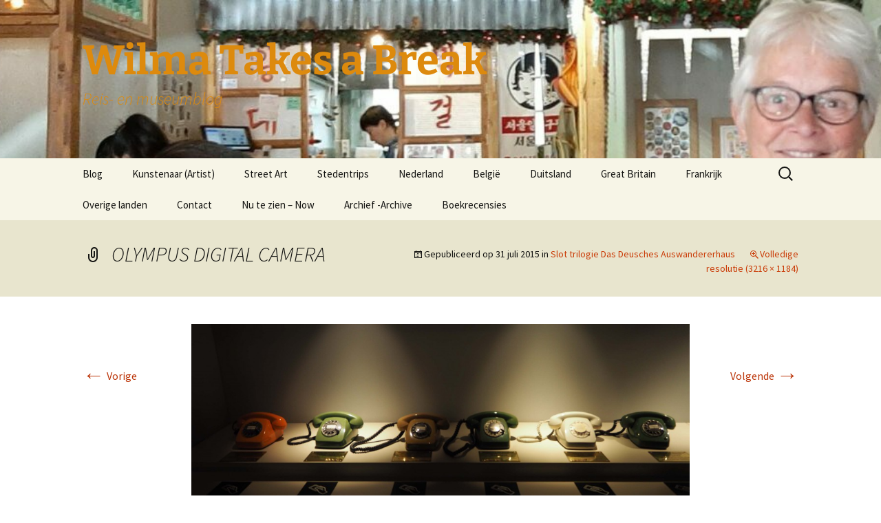

--- FILE ---
content_type: text/html; charset=UTF-8
request_url: https://wilmatakesabreak.nl/stedentrips/slot-trilogie-das-deusches-auswandererhaus/attachment/olympus-digital-camera-371/
body_size: 12020
content:
<!DOCTYPE html>
<html lang="nl-NL">
<head>
	<meta charset="UTF-8">
	<meta name="viewport" content="width=device-width">
	<title>OLYMPUS DIGITAL CAMERA - Wilma Takes a Break</title>
	<link rel="profile" href="https://gmpg.org/xfn/11">
	<link rel="pingback" href="https://wilmatakesabreak.nl/xmlrpc.php">
	<meta name='robots' content='index, follow, max-image-preview:large, max-snippet:-1, max-video-preview:-1' />

	<!-- This site is optimized with the Yoast SEO plugin v23.5 - https://yoast.com/wordpress/plugins/seo/ -->
	<link rel="canonical" href="https://wilmatakesabreak.nl/stedentrips/slot-trilogie-das-deusches-auswandererhaus/attachment/olympus-digital-camera-371/" />
	<meta property="og:locale" content="nl_NL" />
	<meta property="og:type" content="article" />
	<meta property="og:title" content="OLYMPUS DIGITAL CAMERA - Wilma Takes a Break" />
	<meta property="og:description" content="OLYMPUS DIGITAL CAMERA" />
	<meta property="og:url" content="https://wilmatakesabreak.nl/stedentrips/slot-trilogie-das-deusches-auswandererhaus/attachment/olympus-digital-camera-371/" />
	<meta property="og:site_name" content="Wilma Takes a Break" />
	<meta property="og:image" content="https://wilmatakesabreak.nl/stedentrips/slot-trilogie-das-deusches-auswandererhaus/attachment/olympus-digital-camera-371" />
	<meta property="og:image:width" content="3216" />
	<meta property="og:image:height" content="1184" />
	<meta property="og:image:type" content="image/jpeg" />
	<meta name="twitter:card" content="summary_large_image" />
	<script type="application/ld+json" class="yoast-schema-graph">{"@context":"https://schema.org","@graph":[{"@type":"WebPage","@id":"https://wilmatakesabreak.nl/stedentrips/slot-trilogie-das-deusches-auswandererhaus/attachment/olympus-digital-camera-371/","url":"https://wilmatakesabreak.nl/stedentrips/slot-trilogie-das-deusches-auswandererhaus/attachment/olympus-digital-camera-371/","name":"OLYMPUS DIGITAL CAMERA - Wilma Takes a Break","isPartOf":{"@id":"https://wilmatakesabreak.nl/#website"},"primaryImageOfPage":{"@id":"https://wilmatakesabreak.nl/stedentrips/slot-trilogie-das-deusches-auswandererhaus/attachment/olympus-digital-camera-371/#primaryimage"},"image":{"@id":"https://wilmatakesabreak.nl/stedentrips/slot-trilogie-das-deusches-auswandererhaus/attachment/olympus-digital-camera-371/#primaryimage"},"thumbnailUrl":"https://wilmatakesabreak.nl/wp-content/uploads/2015/07/telefoons-met-verhalen.jpg","datePublished":"2015-07-31T07:10:32+00:00","dateModified":"2015-07-31T07:10:32+00:00","breadcrumb":{"@id":"https://wilmatakesabreak.nl/stedentrips/slot-trilogie-das-deusches-auswandererhaus/attachment/olympus-digital-camera-371/#breadcrumb"},"inLanguage":"nl-NL","potentialAction":[{"@type":"ReadAction","target":["https://wilmatakesabreak.nl/stedentrips/slot-trilogie-das-deusches-auswandererhaus/attachment/olympus-digital-camera-371/"]}]},{"@type":"ImageObject","inLanguage":"nl-NL","@id":"https://wilmatakesabreak.nl/stedentrips/slot-trilogie-das-deusches-auswandererhaus/attachment/olympus-digital-camera-371/#primaryimage","url":"https://wilmatakesabreak.nl/wp-content/uploads/2015/07/telefoons-met-verhalen.jpg","contentUrl":"https://wilmatakesabreak.nl/wp-content/uploads/2015/07/telefoons-met-verhalen.jpg","width":3216,"height":1184,"caption":"OLYMPUS DIGITAL CAMERA"},{"@type":"BreadcrumbList","@id":"https://wilmatakesabreak.nl/stedentrips/slot-trilogie-das-deusches-auswandererhaus/attachment/olympus-digital-camera-371/#breadcrumb","itemListElement":[{"@type":"ListItem","position":1,"name":"Slot trilogie Das Deusches Auswandererhaus","item":"https://wilmatakesabreak.nl/stedentrips/slot-trilogie-das-deusches-auswandererhaus/"},{"@type":"ListItem","position":2,"name":"OLYMPUS DIGITAL CAMERA"}]},{"@type":"WebSite","@id":"https://wilmatakesabreak.nl/#website","url":"https://wilmatakesabreak.nl/","name":"Wilma Takes a Break","description":"Reis- en museumblog","potentialAction":[{"@type":"SearchAction","target":{"@type":"EntryPoint","urlTemplate":"https://wilmatakesabreak.nl/?s={search_term_string}"},"query-input":{"@type":"PropertyValueSpecification","valueRequired":true,"valueName":"search_term_string"}}],"inLanguage":"nl-NL"}]}</script>
	<!-- / Yoast SEO plugin. -->


<link rel="alternate" type="application/rss+xml" title="Wilma Takes a Break  &raquo; feed" href="https://wilmatakesabreak.nl/feed/" />
<link rel="alternate" type="application/rss+xml" title="Wilma Takes a Break  &raquo; reactiesfeed" href="https://wilmatakesabreak.nl/comments/feed/" />
<link rel="alternate" type="application/rss+xml" title="Wilma Takes a Break  &raquo; OLYMPUS DIGITAL CAMERA reactiesfeed" href="https://wilmatakesabreak.nl/stedentrips/slot-trilogie-das-deusches-auswandererhaus/attachment/olympus-digital-camera-371/feed/" />
		<!-- This site uses the Google Analytics by MonsterInsights plugin v9.11.1 - Using Analytics tracking - https://www.monsterinsights.com/ -->
							<script src="//www.googletagmanager.com/gtag/js?id=G-LQRE81S6CM"  data-cfasync="false" data-wpfc-render="false" async></script>
			<script data-cfasync="false" data-wpfc-render="false">
				var mi_version = '9.11.1';
				var mi_track_user = true;
				var mi_no_track_reason = '';
								var MonsterInsightsDefaultLocations = {"page_location":"https:\/\/wilmatakesabreak.nl\/stedentrips\/slot-trilogie-das-deusches-auswandererhaus\/attachment\/olympus-digital-camera-371\/"};
								if ( typeof MonsterInsightsPrivacyGuardFilter === 'function' ) {
					var MonsterInsightsLocations = (typeof MonsterInsightsExcludeQuery === 'object') ? MonsterInsightsPrivacyGuardFilter( MonsterInsightsExcludeQuery ) : MonsterInsightsPrivacyGuardFilter( MonsterInsightsDefaultLocations );
				} else {
					var MonsterInsightsLocations = (typeof MonsterInsightsExcludeQuery === 'object') ? MonsterInsightsExcludeQuery : MonsterInsightsDefaultLocations;
				}

								var disableStrs = [
										'ga-disable-G-LQRE81S6CM',
									];

				/* Function to detect opted out users */
				function __gtagTrackerIsOptedOut() {
					for (var index = 0; index < disableStrs.length; index++) {
						if (document.cookie.indexOf(disableStrs[index] + '=true') > -1) {
							return true;
						}
					}

					return false;
				}

				/* Disable tracking if the opt-out cookie exists. */
				if (__gtagTrackerIsOptedOut()) {
					for (var index = 0; index < disableStrs.length; index++) {
						window[disableStrs[index]] = true;
					}
				}

				/* Opt-out function */
				function __gtagTrackerOptout() {
					for (var index = 0; index < disableStrs.length; index++) {
						document.cookie = disableStrs[index] + '=true; expires=Thu, 31 Dec 2099 23:59:59 UTC; path=/';
						window[disableStrs[index]] = true;
					}
				}

				if ('undefined' === typeof gaOptout) {
					function gaOptout() {
						__gtagTrackerOptout();
					}
				}
								window.dataLayer = window.dataLayer || [];

				window.MonsterInsightsDualTracker = {
					helpers: {},
					trackers: {},
				};
				if (mi_track_user) {
					function __gtagDataLayer() {
						dataLayer.push(arguments);
					}

					function __gtagTracker(type, name, parameters) {
						if (!parameters) {
							parameters = {};
						}

						if (parameters.send_to) {
							__gtagDataLayer.apply(null, arguments);
							return;
						}

						if (type === 'event') {
														parameters.send_to = monsterinsights_frontend.v4_id;
							var hookName = name;
							if (typeof parameters['event_category'] !== 'undefined') {
								hookName = parameters['event_category'] + ':' + name;
							}

							if (typeof MonsterInsightsDualTracker.trackers[hookName] !== 'undefined') {
								MonsterInsightsDualTracker.trackers[hookName](parameters);
							} else {
								__gtagDataLayer('event', name, parameters);
							}
							
						} else {
							__gtagDataLayer.apply(null, arguments);
						}
					}

					__gtagTracker('js', new Date());
					__gtagTracker('set', {
						'developer_id.dZGIzZG': true,
											});
					if ( MonsterInsightsLocations.page_location ) {
						__gtagTracker('set', MonsterInsightsLocations);
					}
										__gtagTracker('config', 'G-LQRE81S6CM', {"forceSSL":"true"} );
										window.gtag = __gtagTracker;										(function () {
						/* https://developers.google.com/analytics/devguides/collection/analyticsjs/ */
						/* ga and __gaTracker compatibility shim. */
						var noopfn = function () {
							return null;
						};
						var newtracker = function () {
							return new Tracker();
						};
						var Tracker = function () {
							return null;
						};
						var p = Tracker.prototype;
						p.get = noopfn;
						p.set = noopfn;
						p.send = function () {
							var args = Array.prototype.slice.call(arguments);
							args.unshift('send');
							__gaTracker.apply(null, args);
						};
						var __gaTracker = function () {
							var len = arguments.length;
							if (len === 0) {
								return;
							}
							var f = arguments[len - 1];
							if (typeof f !== 'object' || f === null || typeof f.hitCallback !== 'function') {
								if ('send' === arguments[0]) {
									var hitConverted, hitObject = false, action;
									if ('event' === arguments[1]) {
										if ('undefined' !== typeof arguments[3]) {
											hitObject = {
												'eventAction': arguments[3],
												'eventCategory': arguments[2],
												'eventLabel': arguments[4],
												'value': arguments[5] ? arguments[5] : 1,
											}
										}
									}
									if ('pageview' === arguments[1]) {
										if ('undefined' !== typeof arguments[2]) {
											hitObject = {
												'eventAction': 'page_view',
												'page_path': arguments[2],
											}
										}
									}
									if (typeof arguments[2] === 'object') {
										hitObject = arguments[2];
									}
									if (typeof arguments[5] === 'object') {
										Object.assign(hitObject, arguments[5]);
									}
									if ('undefined' !== typeof arguments[1].hitType) {
										hitObject = arguments[1];
										if ('pageview' === hitObject.hitType) {
											hitObject.eventAction = 'page_view';
										}
									}
									if (hitObject) {
										action = 'timing' === arguments[1].hitType ? 'timing_complete' : hitObject.eventAction;
										hitConverted = mapArgs(hitObject);
										__gtagTracker('event', action, hitConverted);
									}
								}
								return;
							}

							function mapArgs(args) {
								var arg, hit = {};
								var gaMap = {
									'eventCategory': 'event_category',
									'eventAction': 'event_action',
									'eventLabel': 'event_label',
									'eventValue': 'event_value',
									'nonInteraction': 'non_interaction',
									'timingCategory': 'event_category',
									'timingVar': 'name',
									'timingValue': 'value',
									'timingLabel': 'event_label',
									'page': 'page_path',
									'location': 'page_location',
									'title': 'page_title',
									'referrer' : 'page_referrer',
								};
								for (arg in args) {
																		if (!(!args.hasOwnProperty(arg) || !gaMap.hasOwnProperty(arg))) {
										hit[gaMap[arg]] = args[arg];
									} else {
										hit[arg] = args[arg];
									}
								}
								return hit;
							}

							try {
								f.hitCallback();
							} catch (ex) {
							}
						};
						__gaTracker.create = newtracker;
						__gaTracker.getByName = newtracker;
						__gaTracker.getAll = function () {
							return [];
						};
						__gaTracker.remove = noopfn;
						__gaTracker.loaded = true;
						window['__gaTracker'] = __gaTracker;
					})();
									} else {
										console.log("");
					(function () {
						function __gtagTracker() {
							return null;
						}

						window['__gtagTracker'] = __gtagTracker;
						window['gtag'] = __gtagTracker;
					})();
									}
			</script>
							<!-- / Google Analytics by MonsterInsights -->
		<script>
window._wpemojiSettings = {"baseUrl":"https:\/\/s.w.org\/images\/core\/emoji\/14.0.0\/72x72\/","ext":".png","svgUrl":"https:\/\/s.w.org\/images\/core\/emoji\/14.0.0\/svg\/","svgExt":".svg","source":{"concatemoji":"https:\/\/wilmatakesabreak.nl\/wp-includes\/js\/wp-emoji-release.min.js?ver=6.4.7"}};
/*! This file is auto-generated */
!function(i,n){var o,s,e;function c(e){try{var t={supportTests:e,timestamp:(new Date).valueOf()};sessionStorage.setItem(o,JSON.stringify(t))}catch(e){}}function p(e,t,n){e.clearRect(0,0,e.canvas.width,e.canvas.height),e.fillText(t,0,0);var t=new Uint32Array(e.getImageData(0,0,e.canvas.width,e.canvas.height).data),r=(e.clearRect(0,0,e.canvas.width,e.canvas.height),e.fillText(n,0,0),new Uint32Array(e.getImageData(0,0,e.canvas.width,e.canvas.height).data));return t.every(function(e,t){return e===r[t]})}function u(e,t,n){switch(t){case"flag":return n(e,"\ud83c\udff3\ufe0f\u200d\u26a7\ufe0f","\ud83c\udff3\ufe0f\u200b\u26a7\ufe0f")?!1:!n(e,"\ud83c\uddfa\ud83c\uddf3","\ud83c\uddfa\u200b\ud83c\uddf3")&&!n(e,"\ud83c\udff4\udb40\udc67\udb40\udc62\udb40\udc65\udb40\udc6e\udb40\udc67\udb40\udc7f","\ud83c\udff4\u200b\udb40\udc67\u200b\udb40\udc62\u200b\udb40\udc65\u200b\udb40\udc6e\u200b\udb40\udc67\u200b\udb40\udc7f");case"emoji":return!n(e,"\ud83e\udef1\ud83c\udffb\u200d\ud83e\udef2\ud83c\udfff","\ud83e\udef1\ud83c\udffb\u200b\ud83e\udef2\ud83c\udfff")}return!1}function f(e,t,n){var r="undefined"!=typeof WorkerGlobalScope&&self instanceof WorkerGlobalScope?new OffscreenCanvas(300,150):i.createElement("canvas"),a=r.getContext("2d",{willReadFrequently:!0}),o=(a.textBaseline="top",a.font="600 32px Arial",{});return e.forEach(function(e){o[e]=t(a,e,n)}),o}function t(e){var t=i.createElement("script");t.src=e,t.defer=!0,i.head.appendChild(t)}"undefined"!=typeof Promise&&(o="wpEmojiSettingsSupports",s=["flag","emoji"],n.supports={everything:!0,everythingExceptFlag:!0},e=new Promise(function(e){i.addEventListener("DOMContentLoaded",e,{once:!0})}),new Promise(function(t){var n=function(){try{var e=JSON.parse(sessionStorage.getItem(o));if("object"==typeof e&&"number"==typeof e.timestamp&&(new Date).valueOf()<e.timestamp+604800&&"object"==typeof e.supportTests)return e.supportTests}catch(e){}return null}();if(!n){if("undefined"!=typeof Worker&&"undefined"!=typeof OffscreenCanvas&&"undefined"!=typeof URL&&URL.createObjectURL&&"undefined"!=typeof Blob)try{var e="postMessage("+f.toString()+"("+[JSON.stringify(s),u.toString(),p.toString()].join(",")+"));",r=new Blob([e],{type:"text/javascript"}),a=new Worker(URL.createObjectURL(r),{name:"wpTestEmojiSupports"});return void(a.onmessage=function(e){c(n=e.data),a.terminate(),t(n)})}catch(e){}c(n=f(s,u,p))}t(n)}).then(function(e){for(var t in e)n.supports[t]=e[t],n.supports.everything=n.supports.everything&&n.supports[t],"flag"!==t&&(n.supports.everythingExceptFlag=n.supports.everythingExceptFlag&&n.supports[t]);n.supports.everythingExceptFlag=n.supports.everythingExceptFlag&&!n.supports.flag,n.DOMReady=!1,n.readyCallback=function(){n.DOMReady=!0}}).then(function(){return e}).then(function(){var e;n.supports.everything||(n.readyCallback(),(e=n.source||{}).concatemoji?t(e.concatemoji):e.wpemoji&&e.twemoji&&(t(e.twemoji),t(e.wpemoji)))}))}((window,document),window._wpemojiSettings);
</script>
<style id='wp-emoji-styles-inline-css'>

	img.wp-smiley, img.emoji {
		display: inline !important;
		border: none !important;
		box-shadow: none !important;
		height: 1em !important;
		width: 1em !important;
		margin: 0 0.07em !important;
		vertical-align: -0.1em !important;
		background: none !important;
		padding: 0 !important;
	}
</style>
<link rel='stylesheet' id='wp-block-library-css' href='https://wilmatakesabreak.nl/wp-includes/css/dist/block-library/style.min.css?ver=6.4.7' media='all' />
<style id='wp-block-library-theme-inline-css'>
.wp-block-audio figcaption{color:#555;font-size:13px;text-align:center}.is-dark-theme .wp-block-audio figcaption{color:hsla(0,0%,100%,.65)}.wp-block-audio{margin:0 0 1em}.wp-block-code{border:1px solid #ccc;border-radius:4px;font-family:Menlo,Consolas,monaco,monospace;padding:.8em 1em}.wp-block-embed figcaption{color:#555;font-size:13px;text-align:center}.is-dark-theme .wp-block-embed figcaption{color:hsla(0,0%,100%,.65)}.wp-block-embed{margin:0 0 1em}.blocks-gallery-caption{color:#555;font-size:13px;text-align:center}.is-dark-theme .blocks-gallery-caption{color:hsla(0,0%,100%,.65)}.wp-block-image figcaption{color:#555;font-size:13px;text-align:center}.is-dark-theme .wp-block-image figcaption{color:hsla(0,0%,100%,.65)}.wp-block-image{margin:0 0 1em}.wp-block-pullquote{border-bottom:4px solid;border-top:4px solid;color:currentColor;margin-bottom:1.75em}.wp-block-pullquote cite,.wp-block-pullquote footer,.wp-block-pullquote__citation{color:currentColor;font-size:.8125em;font-style:normal;text-transform:uppercase}.wp-block-quote{border-left:.25em solid;margin:0 0 1.75em;padding-left:1em}.wp-block-quote cite,.wp-block-quote footer{color:currentColor;font-size:.8125em;font-style:normal;position:relative}.wp-block-quote.has-text-align-right{border-left:none;border-right:.25em solid;padding-left:0;padding-right:1em}.wp-block-quote.has-text-align-center{border:none;padding-left:0}.wp-block-quote.is-large,.wp-block-quote.is-style-large,.wp-block-quote.is-style-plain{border:none}.wp-block-search .wp-block-search__label{font-weight:700}.wp-block-search__button{border:1px solid #ccc;padding:.375em .625em}:where(.wp-block-group.has-background){padding:1.25em 2.375em}.wp-block-separator.has-css-opacity{opacity:.4}.wp-block-separator{border:none;border-bottom:2px solid;margin-left:auto;margin-right:auto}.wp-block-separator.has-alpha-channel-opacity{opacity:1}.wp-block-separator:not(.is-style-wide):not(.is-style-dots){width:100px}.wp-block-separator.has-background:not(.is-style-dots){border-bottom:none;height:1px}.wp-block-separator.has-background:not(.is-style-wide):not(.is-style-dots){height:2px}.wp-block-table{margin:0 0 1em}.wp-block-table td,.wp-block-table th{word-break:normal}.wp-block-table figcaption{color:#555;font-size:13px;text-align:center}.is-dark-theme .wp-block-table figcaption{color:hsla(0,0%,100%,.65)}.wp-block-video figcaption{color:#555;font-size:13px;text-align:center}.is-dark-theme .wp-block-video figcaption{color:hsla(0,0%,100%,.65)}.wp-block-video{margin:0 0 1em}.wp-block-template-part.has-background{margin-bottom:0;margin-top:0;padding:1.25em 2.375em}
</style>
<style id='classic-theme-styles-inline-css'>
/*! This file is auto-generated */
.wp-block-button__link{color:#fff;background-color:#32373c;border-radius:9999px;box-shadow:none;text-decoration:none;padding:calc(.667em + 2px) calc(1.333em + 2px);font-size:1.125em}.wp-block-file__button{background:#32373c;color:#fff;text-decoration:none}
</style>
<style id='global-styles-inline-css'>
body{--wp--preset--color--black: #000000;--wp--preset--color--cyan-bluish-gray: #abb8c3;--wp--preset--color--white: #fff;--wp--preset--color--pale-pink: #f78da7;--wp--preset--color--vivid-red: #cf2e2e;--wp--preset--color--luminous-vivid-orange: #ff6900;--wp--preset--color--luminous-vivid-amber: #fcb900;--wp--preset--color--light-green-cyan: #7bdcb5;--wp--preset--color--vivid-green-cyan: #00d084;--wp--preset--color--pale-cyan-blue: #8ed1fc;--wp--preset--color--vivid-cyan-blue: #0693e3;--wp--preset--color--vivid-purple: #9b51e0;--wp--preset--color--dark-gray: #141412;--wp--preset--color--red: #bc360a;--wp--preset--color--medium-orange: #db572f;--wp--preset--color--light-orange: #ea9629;--wp--preset--color--yellow: #fbca3c;--wp--preset--color--dark-brown: #220e10;--wp--preset--color--medium-brown: #722d19;--wp--preset--color--light-brown: #eadaa6;--wp--preset--color--beige: #e8e5ce;--wp--preset--color--off-white: #f7f5e7;--wp--preset--gradient--vivid-cyan-blue-to-vivid-purple: linear-gradient(135deg,rgba(6,147,227,1) 0%,rgb(155,81,224) 100%);--wp--preset--gradient--light-green-cyan-to-vivid-green-cyan: linear-gradient(135deg,rgb(122,220,180) 0%,rgb(0,208,130) 100%);--wp--preset--gradient--luminous-vivid-amber-to-luminous-vivid-orange: linear-gradient(135deg,rgba(252,185,0,1) 0%,rgba(255,105,0,1) 100%);--wp--preset--gradient--luminous-vivid-orange-to-vivid-red: linear-gradient(135deg,rgba(255,105,0,1) 0%,rgb(207,46,46) 100%);--wp--preset--gradient--very-light-gray-to-cyan-bluish-gray: linear-gradient(135deg,rgb(238,238,238) 0%,rgb(169,184,195) 100%);--wp--preset--gradient--cool-to-warm-spectrum: linear-gradient(135deg,rgb(74,234,220) 0%,rgb(151,120,209) 20%,rgb(207,42,186) 40%,rgb(238,44,130) 60%,rgb(251,105,98) 80%,rgb(254,248,76) 100%);--wp--preset--gradient--blush-light-purple: linear-gradient(135deg,rgb(255,206,236) 0%,rgb(152,150,240) 100%);--wp--preset--gradient--blush-bordeaux: linear-gradient(135deg,rgb(254,205,165) 0%,rgb(254,45,45) 50%,rgb(107,0,62) 100%);--wp--preset--gradient--luminous-dusk: linear-gradient(135deg,rgb(255,203,112) 0%,rgb(199,81,192) 50%,rgb(65,88,208) 100%);--wp--preset--gradient--pale-ocean: linear-gradient(135deg,rgb(255,245,203) 0%,rgb(182,227,212) 50%,rgb(51,167,181) 100%);--wp--preset--gradient--electric-grass: linear-gradient(135deg,rgb(202,248,128) 0%,rgb(113,206,126) 100%);--wp--preset--gradient--midnight: linear-gradient(135deg,rgb(2,3,129) 0%,rgb(40,116,252) 100%);--wp--preset--gradient--autumn-brown: linear-gradient(135deg, rgba(226,45,15,1) 0%, rgba(158,25,13,1) 100%);--wp--preset--gradient--sunset-yellow: linear-gradient(135deg, rgba(233,139,41,1) 0%, rgba(238,179,95,1) 100%);--wp--preset--gradient--light-sky: linear-gradient(135deg,rgba(228,228,228,1.0) 0%,rgba(208,225,252,1.0) 100%);--wp--preset--gradient--dark-sky: linear-gradient(135deg,rgba(0,0,0,1.0) 0%,rgba(56,61,69,1.0) 100%);--wp--preset--font-size--small: 13px;--wp--preset--font-size--medium: 20px;--wp--preset--font-size--large: 36px;--wp--preset--font-size--x-large: 42px;--wp--preset--spacing--20: 0.44rem;--wp--preset--spacing--30: 0.67rem;--wp--preset--spacing--40: 1rem;--wp--preset--spacing--50: 1.5rem;--wp--preset--spacing--60: 2.25rem;--wp--preset--spacing--70: 3.38rem;--wp--preset--spacing--80: 5.06rem;--wp--preset--shadow--natural: 6px 6px 9px rgba(0, 0, 0, 0.2);--wp--preset--shadow--deep: 12px 12px 50px rgba(0, 0, 0, 0.4);--wp--preset--shadow--sharp: 6px 6px 0px rgba(0, 0, 0, 0.2);--wp--preset--shadow--outlined: 6px 6px 0px -3px rgba(255, 255, 255, 1), 6px 6px rgba(0, 0, 0, 1);--wp--preset--shadow--crisp: 6px 6px 0px rgba(0, 0, 0, 1);}:where(.is-layout-flex){gap: 0.5em;}:where(.is-layout-grid){gap: 0.5em;}body .is-layout-flow > .alignleft{float: left;margin-inline-start: 0;margin-inline-end: 2em;}body .is-layout-flow > .alignright{float: right;margin-inline-start: 2em;margin-inline-end: 0;}body .is-layout-flow > .aligncenter{margin-left: auto !important;margin-right: auto !important;}body .is-layout-constrained > .alignleft{float: left;margin-inline-start: 0;margin-inline-end: 2em;}body .is-layout-constrained > .alignright{float: right;margin-inline-start: 2em;margin-inline-end: 0;}body .is-layout-constrained > .aligncenter{margin-left: auto !important;margin-right: auto !important;}body .is-layout-constrained > :where(:not(.alignleft):not(.alignright):not(.alignfull)){max-width: var(--wp--style--global--content-size);margin-left: auto !important;margin-right: auto !important;}body .is-layout-constrained > .alignwide{max-width: var(--wp--style--global--wide-size);}body .is-layout-flex{display: flex;}body .is-layout-flex{flex-wrap: wrap;align-items: center;}body .is-layout-flex > *{margin: 0;}body .is-layout-grid{display: grid;}body .is-layout-grid > *{margin: 0;}:where(.wp-block-columns.is-layout-flex){gap: 2em;}:where(.wp-block-columns.is-layout-grid){gap: 2em;}:where(.wp-block-post-template.is-layout-flex){gap: 1.25em;}:where(.wp-block-post-template.is-layout-grid){gap: 1.25em;}.has-black-color{color: var(--wp--preset--color--black) !important;}.has-cyan-bluish-gray-color{color: var(--wp--preset--color--cyan-bluish-gray) !important;}.has-white-color{color: var(--wp--preset--color--white) !important;}.has-pale-pink-color{color: var(--wp--preset--color--pale-pink) !important;}.has-vivid-red-color{color: var(--wp--preset--color--vivid-red) !important;}.has-luminous-vivid-orange-color{color: var(--wp--preset--color--luminous-vivid-orange) !important;}.has-luminous-vivid-amber-color{color: var(--wp--preset--color--luminous-vivid-amber) !important;}.has-light-green-cyan-color{color: var(--wp--preset--color--light-green-cyan) !important;}.has-vivid-green-cyan-color{color: var(--wp--preset--color--vivid-green-cyan) !important;}.has-pale-cyan-blue-color{color: var(--wp--preset--color--pale-cyan-blue) !important;}.has-vivid-cyan-blue-color{color: var(--wp--preset--color--vivid-cyan-blue) !important;}.has-vivid-purple-color{color: var(--wp--preset--color--vivid-purple) !important;}.has-black-background-color{background-color: var(--wp--preset--color--black) !important;}.has-cyan-bluish-gray-background-color{background-color: var(--wp--preset--color--cyan-bluish-gray) !important;}.has-white-background-color{background-color: var(--wp--preset--color--white) !important;}.has-pale-pink-background-color{background-color: var(--wp--preset--color--pale-pink) !important;}.has-vivid-red-background-color{background-color: var(--wp--preset--color--vivid-red) !important;}.has-luminous-vivid-orange-background-color{background-color: var(--wp--preset--color--luminous-vivid-orange) !important;}.has-luminous-vivid-amber-background-color{background-color: var(--wp--preset--color--luminous-vivid-amber) !important;}.has-light-green-cyan-background-color{background-color: var(--wp--preset--color--light-green-cyan) !important;}.has-vivid-green-cyan-background-color{background-color: var(--wp--preset--color--vivid-green-cyan) !important;}.has-pale-cyan-blue-background-color{background-color: var(--wp--preset--color--pale-cyan-blue) !important;}.has-vivid-cyan-blue-background-color{background-color: var(--wp--preset--color--vivid-cyan-blue) !important;}.has-vivid-purple-background-color{background-color: var(--wp--preset--color--vivid-purple) !important;}.has-black-border-color{border-color: var(--wp--preset--color--black) !important;}.has-cyan-bluish-gray-border-color{border-color: var(--wp--preset--color--cyan-bluish-gray) !important;}.has-white-border-color{border-color: var(--wp--preset--color--white) !important;}.has-pale-pink-border-color{border-color: var(--wp--preset--color--pale-pink) !important;}.has-vivid-red-border-color{border-color: var(--wp--preset--color--vivid-red) !important;}.has-luminous-vivid-orange-border-color{border-color: var(--wp--preset--color--luminous-vivid-orange) !important;}.has-luminous-vivid-amber-border-color{border-color: var(--wp--preset--color--luminous-vivid-amber) !important;}.has-light-green-cyan-border-color{border-color: var(--wp--preset--color--light-green-cyan) !important;}.has-vivid-green-cyan-border-color{border-color: var(--wp--preset--color--vivid-green-cyan) !important;}.has-pale-cyan-blue-border-color{border-color: var(--wp--preset--color--pale-cyan-blue) !important;}.has-vivid-cyan-blue-border-color{border-color: var(--wp--preset--color--vivid-cyan-blue) !important;}.has-vivid-purple-border-color{border-color: var(--wp--preset--color--vivid-purple) !important;}.has-vivid-cyan-blue-to-vivid-purple-gradient-background{background: var(--wp--preset--gradient--vivid-cyan-blue-to-vivid-purple) !important;}.has-light-green-cyan-to-vivid-green-cyan-gradient-background{background: var(--wp--preset--gradient--light-green-cyan-to-vivid-green-cyan) !important;}.has-luminous-vivid-amber-to-luminous-vivid-orange-gradient-background{background: var(--wp--preset--gradient--luminous-vivid-amber-to-luminous-vivid-orange) !important;}.has-luminous-vivid-orange-to-vivid-red-gradient-background{background: var(--wp--preset--gradient--luminous-vivid-orange-to-vivid-red) !important;}.has-very-light-gray-to-cyan-bluish-gray-gradient-background{background: var(--wp--preset--gradient--very-light-gray-to-cyan-bluish-gray) !important;}.has-cool-to-warm-spectrum-gradient-background{background: var(--wp--preset--gradient--cool-to-warm-spectrum) !important;}.has-blush-light-purple-gradient-background{background: var(--wp--preset--gradient--blush-light-purple) !important;}.has-blush-bordeaux-gradient-background{background: var(--wp--preset--gradient--blush-bordeaux) !important;}.has-luminous-dusk-gradient-background{background: var(--wp--preset--gradient--luminous-dusk) !important;}.has-pale-ocean-gradient-background{background: var(--wp--preset--gradient--pale-ocean) !important;}.has-electric-grass-gradient-background{background: var(--wp--preset--gradient--electric-grass) !important;}.has-midnight-gradient-background{background: var(--wp--preset--gradient--midnight) !important;}.has-small-font-size{font-size: var(--wp--preset--font-size--small) !important;}.has-medium-font-size{font-size: var(--wp--preset--font-size--medium) !important;}.has-large-font-size{font-size: var(--wp--preset--font-size--large) !important;}.has-x-large-font-size{font-size: var(--wp--preset--font-size--x-large) !important;}
.wp-block-navigation a:where(:not(.wp-element-button)){color: inherit;}
:where(.wp-block-post-template.is-layout-flex){gap: 1.25em;}:where(.wp-block-post-template.is-layout-grid){gap: 1.25em;}
:where(.wp-block-columns.is-layout-flex){gap: 2em;}:where(.wp-block-columns.is-layout-grid){gap: 2em;}
.wp-block-pullquote{font-size: 1.5em;line-height: 1.6;}
</style>
<link rel='stylesheet' id='email-subscribers-css' href='https://wilmatakesabreak.nl/wp-content/plugins/email-subscribers/lite/public/css/email-subscribers-public.css?ver=5.9.15' media='all' />
<link rel='stylesheet' id='twentythirteen-fonts-css' href='https://wilmatakesabreak.nl/wp-content/themes/twentythirteen/fonts/source-sans-pro-plus-bitter.css?ver=20230328' media='all' />
<link rel='stylesheet' id='genericons-css' href='https://wilmatakesabreak.nl/wp-content/themes/twentythirteen/genericons/genericons.css?ver=3.0.3' media='all' />
<link rel='stylesheet' id='twentythirteen-style-css' href='https://wilmatakesabreak.nl/wp-content/themes/twentythirteen/style.css?ver=20231107' media='all' />
<link rel='stylesheet' id='twentythirteen-block-style-css' href='https://wilmatakesabreak.nl/wp-content/themes/twentythirteen/css/blocks.css?ver=20231016' media='all' />
<script src="https://wilmatakesabreak.nl/wp-content/plugins/google-analytics-for-wordpress/assets/js/frontend-gtag.min.js?ver=9.11.1" id="monsterinsights-frontend-script-js" async data-wp-strategy="async"></script>
<script data-cfasync="false" data-wpfc-render="false" id='monsterinsights-frontend-script-js-extra'>var monsterinsights_frontend = {"js_events_tracking":"true","download_extensions":"doc,pdf,ppt,zip,xls,docx,pptx,xlsx","inbound_paths":"[]","home_url":"https:\/\/wilmatakesabreak.nl","hash_tracking":"false","v4_id":"G-LQRE81S6CM"};</script>
<script src="https://wilmatakesabreak.nl/wp-includes/js/jquery/jquery.min.js?ver=3.7.1" id="jquery-core-js"></script>
<script src="https://wilmatakesabreak.nl/wp-includes/js/jquery/jquery-migrate.min.js?ver=3.4.1" id="jquery-migrate-js"></script>
<script src="https://wilmatakesabreak.nl/wp-content/themes/twentythirteen/js/functions.js?ver=20230526" id="twentythirteen-script-js" defer data-wp-strategy="defer"></script>
<link rel="https://api.w.org/" href="https://wilmatakesabreak.nl/wp-json/" /><link rel="alternate" type="application/json" href="https://wilmatakesabreak.nl/wp-json/wp/v2/media/5411" /><link rel="EditURI" type="application/rsd+xml" title="RSD" href="https://wilmatakesabreak.nl/xmlrpc.php?rsd" />
<meta name="generator" content="WordPress 6.4.7" />
<link rel='shortlink' href='https://wilmatakesabreak.nl/?p=5411' />
<link rel="alternate" type="application/json+oembed" href="https://wilmatakesabreak.nl/wp-json/oembed/1.0/embed?url=https%3A%2F%2Fwilmatakesabreak.nl%2Fstedentrips%2Fslot-trilogie-das-deusches-auswandererhaus%2Fattachment%2Folympus-digital-camera-371%2F" />
<link rel="alternate" type="text/xml+oembed" href="https://wilmatakesabreak.nl/wp-json/oembed/1.0/embed?url=https%3A%2F%2Fwilmatakesabreak.nl%2Fstedentrips%2Fslot-trilogie-das-deusches-auswandererhaus%2Fattachment%2Folympus-digital-camera-371%2F&#038;format=xml" />
<style>.recentcomments a{display:inline !important;padding:0 !important;margin:0 !important;}</style>	<style type="text/css" id="twentythirteen-header-css">
		.site-header {
		background: url(https://wilmatakesabreak.nl/wp-content/uploads/2023/01/cropped-2022-profielfotos-blog-Wilma-Takes-a-Break-6-scaled-1-e1672754580619.jpg) no-repeat scroll top;
		background-size: 1600px auto;
	}
	@media (max-width: 767px) {
		.site-header {
			background-size: 768px auto;
		}
	}
	@media (max-width: 359px) {
		.site-header {
			background-size: 360px auto;
		}
	}
				.site-title,
		.site-description {
			color: #dd8a0d;
		}
		</style>
	</head>

<body class="attachment attachment-template-default single single-attachment postid-5411 attachmentid-5411 attachment-jpeg wp-embed-responsive single-author">
		<div id="page" class="hfeed site">
		<header id="masthead" class="site-header">
			<a class="home-link" href="https://wilmatakesabreak.nl/" rel="home">
				<h1 class="site-title">Wilma Takes a Break </h1>
				<h2 class="site-description">Reis- en museumblog</h2>
			</a>

			<div id="navbar" class="navbar">
				<nav id="site-navigation" class="navigation main-navigation">
					<button class="menu-toggle">Menu</button>
					<a class="screen-reader-text skip-link" href="#content">
						Ga naar de inhoud					</a>
					<div class="menu-menu-container"><ul id="primary-menu" class="nav-menu"><li id="menu-item-21" class="menu-item menu-item-type-custom menu-item-object-custom menu-item-home menu-item-21"><a href="http://wilmatakesabreak.nl/">Blog</a></li>
<li id="menu-item-12197" class="menu-item menu-item-type-taxonomy menu-item-object-category menu-item-has-children menu-item-12197"><a href="https://wilmatakesabreak.nl/kunstenaar/">Kunstenaar (Artist)</a>
<ul class="sub-menu">
	<li id="menu-item-7991" class="menu-item menu-item-type-taxonomy menu-item-object-category menu-item-has-children menu-item-7991"><a href="https://wilmatakesabreak.nl/vrouwen-female/">Vrouwen (Female)</a>
	<ul class="sub-menu">
		<li id="menu-item-12204" class="menu-item menu-item-type-taxonomy menu-item-object-category menu-item-12204"><a href="https://wilmatakesabreak.nl/kunstenaar-van-de-maand/">Kunstenaar van de maand</a></li>
		<li id="menu-item-22724" class="menu-item menu-item-type-taxonomy menu-item-object-category menu-item-22724"><a href="https://wilmatakesabreak.nl/kunstenaar-in-coronatijd/">Kunstenaar in coronatijd</a></li>
		<li id="menu-item-26335" class="menu-item menu-item-type-taxonomy menu-item-object-category menu-item-26335"><a href="https://wilmatakesabreak.nl/museumdirecteur-van-de-maand/">Museumdirecteur van de maand</a></li>
	</ul>
</li>
	<li id="menu-item-12203" class="menu-item menu-item-type-taxonomy menu-item-object-category menu-item-12203"><a href="https://wilmatakesabreak.nl/kunstenaarsparen/">Mannen (Men)</a></li>
</ul>
</li>
<li id="menu-item-22663" class="menu-item menu-item-type-taxonomy menu-item-object-category menu-item-22663"><a href="https://wilmatakesabreak.nl/street-art/">Street Art</a></li>
<li id="menu-item-22664" class="menu-item menu-item-type-taxonomy menu-item-object-category menu-item-22664"><a href="https://wilmatakesabreak.nl/stedentrips/">Stedentrips</a></li>
<li id="menu-item-23462" class="menu-item menu-item-type-taxonomy menu-item-object-category menu-item-has-children menu-item-23462"><a href="https://wilmatakesabreak.nl/nederland/">Nederland</a>
<ul class="sub-menu">
	<li id="menu-item-22702" class="menu-item menu-item-type-taxonomy menu-item-object-category menu-item-22702"><a href="https://wilmatakesabreak.nl/de-stijl/">De Stijl</a></li>
</ul>
</li>
<li id="menu-item-23413" class="menu-item menu-item-type-taxonomy menu-item-object-category menu-item-23413"><a href="https://wilmatakesabreak.nl/belgie/">België</a></li>
<li id="menu-item-23412" class="menu-item menu-item-type-taxonomy menu-item-object-category menu-item-has-children menu-item-23412"><a href="https://wilmatakesabreak.nl/duitsland/">Duitsland</a>
<ul class="sub-menu">
	<li id="menu-item-22701" class="menu-item menu-item-type-taxonomy menu-item-object-category menu-item-22701"><a href="https://wilmatakesabreak.nl/bauhaus/">Bauhaus</a></li>
	<li id="menu-item-22722" class="menu-item menu-item-type-taxonomy menu-item-object-category menu-item-22722"><a href="https://wilmatakesabreak.nl/beuys/">Beuys</a></li>
</ul>
</li>
<li id="menu-item-23415" class="menu-item menu-item-type-taxonomy menu-item-object-category menu-item-23415"><a href="https://wilmatakesabreak.nl/great-britain/">Great Britain</a></li>
<li id="menu-item-23419" class="menu-item menu-item-type-taxonomy menu-item-object-category menu-item-23419"><a href="https://wilmatakesabreak.nl/frankrijk/">Frankrijk</a></li>
<li id="menu-item-23420" class="menu-item menu-item-type-taxonomy menu-item-object-category menu-item-23420"><a href="https://wilmatakesabreak.nl/overige-landen/">Overige landen</a></li>
<li id="menu-item-23" class="menu-item menu-item-type-post_type menu-item-object-page menu-item-23"><a href="https://wilmatakesabreak.nl/reisblog/">Contact</a></li>
<li id="menu-item-22665" class="menu-item menu-item-type-taxonomy menu-item-object-category menu-item-22665"><a href="https://wilmatakesabreak.nl/nu-te-zien-now/">Nu te zien &#8211; Now</a></li>
<li id="menu-item-22632" class="menu-item menu-item-type-taxonomy menu-item-object-category menu-item-has-children menu-item-22632"><a href="https://wilmatakesabreak.nl/archief-archive/">Archief -Archive</a></li>
<li id="menu-item-22703" class="menu-item menu-item-type-taxonomy menu-item-object-category menu-item-22703"><a href="https://wilmatakesabreak.nl/boekrecensies/">Boekrecensies</a></li>
</ul></div>					<form role="search" method="get" class="search-form" action="https://wilmatakesabreak.nl/">
				<label>
					<span class="screen-reader-text">Zoeken naar:</span>
					<input type="search" class="search-field" placeholder="Zoeken &hellip;" value="" name="s" />
				</label>
				<input type="submit" class="search-submit" value="Zoeken" />
			</form>				</nav><!-- #site-navigation -->
			</div><!-- #navbar -->
		</header><!-- #masthead -->

		<div id="main" class="site-main">

	<div id="primary" class="content-area">
		<div id="content" class="site-content" role="main">

			
			<article id="post-5411" class="image-attachment post-5411 attachment type-attachment status-inherit hentry">
			<header class="entry-header">
				<h1 class="entry-title">OLYMPUS DIGITAL CAMERA</h1>

				<div class="entry-meta">
					<span class="attachment-meta">Gepubliceerd op <time class="entry-date" datetime="2015-07-31T09:10:32+02:00">31 juli 2015</time> in <a href="https://wilmatakesabreak.nl/stedentrips/slot-trilogie-das-deusches-auswandererhaus/" title="Go to Slot trilogie Das Deusches Auswandererhaus" rel="gallery">Slot trilogie Das Deusches Auswandererhaus</a></span><span class="attachment-meta full-size-link"><a href="https://wilmatakesabreak.nl/wp-content/uploads/2015/07/telefoons-met-verhalen.jpg" title="Link naar afbeelding op ware grootte">Volledige resolutie (3216 &times; 1184)</a></span>					</div><!-- .entry-meta -->
				</header><!-- .entry-header -->

				<div class="entry-content">
					<nav id="image-navigation" class="navigation image-navigation">
					<span class="nav-previous"><a href='https://wilmatakesabreak.nl/stedentrips/slot-trilogie-das-deusches-auswandererhaus/attachment/olympus-digital-camera-370/'><span class="meta-nav">&larr;</span> Vorige</a></span>
						<span class="nav-next"><a href='https://wilmatakesabreak.nl/stedentrips/slot-trilogie-das-deusches-auswandererhaus/attachment/olympus-digital-camera-372/'>Volgende <span class="meta-nav">&rarr;</span></a></span>
					</nav><!-- #image-navigation -->

					<div class="entry-attachment">
						<div class="attachment">
						<a href="https://wilmatakesabreak.nl/stedentrips/slot-trilogie-das-deusches-auswandererhaus/attachment/olympus-digital-camera-372/" title="OLYMPUS DIGITAL CAMERA" rel="attachment"><img width="724" height="267" src="https://wilmatakesabreak.nl/wp-content/uploads/2015/07/telefoons-met-verhalen.jpg" class="attachment-724x724 size-724x724" alt="" decoding="async" fetchpriority="high" srcset="https://wilmatakesabreak.nl/wp-content/uploads/2015/07/telefoons-met-verhalen.jpg 3216w, https://wilmatakesabreak.nl/wp-content/uploads/2015/07/telefoons-met-verhalen-300x110.jpg 300w, https://wilmatakesabreak.nl/wp-content/uploads/2015/07/telefoons-met-verhalen-1024x377.jpg 1024w" sizes="(max-width: 724px) 100vw, 724px" /></a>
													<div class="entry-caption">
								<p>OLYMPUS DIGITAL CAMERA</p>
							</div>
													</div><!-- .attachment -->
					</div><!-- .entry-attachment -->

					
				</div><!-- .entry-content -->
			</article><!-- #post -->

				
<div id="disqus_thread"></div>

			
		</div><!-- #content -->
	</div><!-- #primary -->


		</div><!-- #main -->
		<footer id="colophon" class="site-footer">
				<div id="secondary" class="sidebar-container" role="complementary">
		<div class="widget-area">
			
		<aside id="recent-posts-2" class="widget widget_recent_entries">
		<h3 class="widget-title">Recente berichten</h3><nav aria-label="Recente berichten">
		<ul>
											<li>
					<a href="https://wilmatakesabreak.nl/musea/nasjonalmuseet-oslo-magisch-mooi/">Nasjonalmuseet Oslo magisch mooi</a>
									</li>
											<li>
					<a href="https://wilmatakesabreak.nl/nu-te-zien-now/10-jaar-voorlinden-stilte-in-de-storm/">10 jaar Voorlinden: Stilte in de Storm</a>
									</li>
											<li>
					<a href="https://wilmatakesabreak.nl/nu-te-zien-now/frisse-blik-op-b-c-koekkoek-haus-in-kleve/">Frisse blik op B.C. Koekkoek Haus in Kleve</a>
									</li>
											<li>
					<a href="https://wilmatakesabreak.nl/nu-te-zien-now/mindstudy-van-mark-manders-in-voorlinden/">Mindstudy van Mark Manders in Voorlinden</a>
									</li>
											<li>
					<a href="https://wilmatakesabreak.nl/nu-te-zien-now/thuis-bij-ter-borch-in-museum-de-fundatie/">Thuis bij Ter Borch in Museum de Fundatie</a>
									</li>
					</ul>

		</nav></aside><aside id="recent-comments-2" class="widget widget_recent_comments"><h3 class="widget-title">Recente reacties</h3><nav aria-label="Recente reacties"><ul id="recentcomments"><li class="recentcomments"><span class="comment-author-link"><a href="https://wilmatakesabreak.nl/duitsland/german-spy-museum-berlijn/" class="url" rel="ugc">German Spy Museum Berlijn - Wilma Takes a Break</a></span> op <a href="https://wilmatakesabreak.nl/nu-te-zien-now/alliiertenmuseum-berlijn/#comment-5134">Alliiertenmuseum in Berlijn</a></li><li class="recentcomments"><span class="comment-author-link"><a href="https://wilmatakesabreak.nl/musea/german-spy-museum-berlijn/" class="url" rel="ugc">German Spy Museum Berlijn - Wilma Takes a Break</a></span> op <a href="https://wilmatakesabreak.nl/duitsland/berlijnse-muur/#comment-5133">Historische kus op de Berlijnse Muur</a></li><li class="recentcomments"><span class="comment-author-link"><a href="https://wilmatakesabreak.nl/archief-archive/radical-eye-sir-elton-john/" class="url" rel="ugc">The Radical Eye van Sir Elton John in Tate Modern - Wilma Takes a Break</a></span> op <a href="https://wilmatakesabreak.nl/great-britain/churchill-war-cabinet/#comment-5132">De sigaar van Churchill in de War Room</a></li><li class="recentcomments"><span class="comment-author-link"><a href="https://wilmatakesabreak.nl/stedentrips/luther-in-wittenberg/" class="url" rel="ugc">Maarten Luther in Wittenberg - Wilma Takes a Break</a></span> op <a href="https://wilmatakesabreak.nl/duitsland/checkpoint-charlie/#comment-5131">Ik zie je bij Checkpoint Charlie</a></li><li class="recentcomments"><span class="comment-author-link"><a href="https://wilmatakesabreak.nl/musea/humboldt-forum-nieuwe-attractie-in-berlijn/" class="url" rel="ugc">Humboldt Forum: nieuwe attractie in Berlijn - Wilma Takes a Break</a></span> op <a href="https://wilmatakesabreak.nl/archief-archive/berlijnse-muur-2/#comment-5130">Berlijnse Muur van licht</a></li></ul></nav></aside><aside id="meta-2" class="widget widget_meta"><h3 class="widget-title">Meta</h3><nav aria-label="Meta">
		<ul>
						<li><a rel="nofollow" href="https://wilmatakesabreak.nl/wp-login.php">Inloggen</a></li>
			<li><a href="https://wilmatakesabreak.nl/feed/">Berichten feed</a></li>
			<li><a href="https://wilmatakesabreak.nl/comments/feed/">Reacties feed</a></li>

			<li><a href="https://wordpress.org/">WordPress.org</a></li>
		</ul>

		</nav></aside><aside id="email-subscribers-form-1" class="widget widget_email-subscribers-form"><div class="emaillist" id="es_form_f1-n1"><form action="/stedentrips/slot-trilogie-das-deusches-auswandererhaus/attachment/olympus-digital-camera-371/#es_form_f1-n1" method="post" class="es_subscription_form es_shortcode_form  es_ajax_subscription_form" id="es_subscription_form_6981836378837" data-source="ig-es" data-form-id="1"><input type="hidden" name="esfpx_form_id" value="1" /><input type="hidden" name="esfpx_lists[]" value="87a23248f75f" /><input type="hidden" name="es" value="subscribe" />
			<input type="hidden" name="esfpx_es_form_identifier" value="f1-n1" />
			<input type="hidden" name="esfpx_es_email_page" value="5411" />
			<input type="hidden" name="esfpx_es_email_page_url" value="https://wilmatakesabreak.nl/stedentrips/slot-trilogie-das-deusches-auswandererhaus/attachment/olympus-digital-camera-371/" />
			<input type="hidden" name="esfpx_status" value="Unconfirmed" />
			<input type="hidden" name="esfpx_es-subscribe" id="es-subscribe-6981836378837" value="e346d8f559" />
			<label style="position:absolute;top:-99999px;left:-99999px;z-index:-99;" aria-hidden="true"><span hidden>Laat dit veld leeg.</span><input type="email" name="esfpx_es_hp_email" class="es_required_field" tabindex="-1" autocomplete="-1" value="" /></label><style>form.es_subscription_form[data-form-id="1"] * { box-sizing: border-box; } body {margin: 0;}form[data-form-id="1"] .es-form-field-container .gjs-row{display:flex;justify-content:flex-start;align-items:stretch;flex-wrap:nowrap;}form[data-form-id="1"] .es-form-field-container .gjs-cell{flex-grow:1;flex-basis:100%;}form[data-form-id="1"] .es-form-field-container .gjs-cell[data-highlightable="1"]:empty{border-top-width:1px;border-right-width:1px;border-bottom-width:1px;border-left-width:1px;border-top-style:dashed;border-right-style:dashed;border-bottom-style:dashed;border-left-style:dashed;border-top-color:rgb(204, 204, 204);border-right-color:rgb(204, 204, 204);border-bottom-color:rgb(204, 204, 204);border-left-color:rgb(204, 204, 204);border-image-source:initial;border-image-slice:initial;border-image-width:initial;border-image-outset:initial;border-image-repeat:initial;height:30px;}form[data-form-id="1"] .es-form-field-container .gjs-row .gjs-cell input[type="checkbox"], form[data-form-id="1"] .es-form-field-container .gjs-row .gjs-cell input[type="radio"]{margin-top:0px;margin-right:5px;margin-bottom:0px;margin-left:0px;width:auto;}form[data-form-id="1"] .es-form-field-container .gjs-row{margin-bottom:0.6em;}form[data-form-id="1"] .es-form-field-container label.es-field-label{display:block;}@media (max-width: 320px){form[data-form-id="1"] .es-form-field-container{padding-top:1rem;padding-right:1rem;padding-bottom:1rem;padding-left:1rem;}}</style><div class="es-form-field-container"><div class="gjs-row"><div class="gjs-cell"><label for="esfpx_name_e93fb7b28432b" class="es-field-label">Name</label><input type="text" name="esfpx_name" autocomplete="off" placeholder="Enter your name" class="es-name" id="esfpx_name_e93fb7b28432b" /></div></div><div class="gjs-row"><div class="gjs-cell"><label for="esfpx_email_e93fb7b28432b" class="es-field-label">Email</label><input type="email" required class="es-email" name="esfpx_email" autocomplete="off" placeholder="Enter your email" id="esfpx_email_e93fb7b28432b" /></div></div><div class="gjs-row"><div class="gjs-cell"><input type="submit" name="submit" value="Subscribe" /></div></div></div><span class="es_spinner_image" id="spinner-image"><img src="https://wilmatakesabreak.nl/wp-content/plugins/email-subscribers/lite/public/images/spinner.gif" alt="Loading" /></span></form><span class="es_subscription_message " id="es_subscription_message_6981836378837" role="alert" aria-live="assertive"></span></div></aside>		</div><!-- .widget-area -->
	</div><!-- #secondary -->

			<div class="site-info">
												<a href="https://wordpress.org/" class="imprint">
					Ondersteund door WordPress				</a>
			</div><!-- .site-info -->
		</footer><!-- #colophon -->
	</div><!-- #page -->

	<script id="disqus_count-js-extra">
var countVars = {"disqusShortname":"wilmatakesabreak"};
</script>
<script src="https://wilmatakesabreak.nl/wp-content/plugins/disqus-comment-system/public/js/comment_count.js?ver=3.1.4" id="disqus_count-js"></script>
<script id="disqus_embed-js-extra">
var embedVars = {"disqusConfig":{"integration":"wordpress 3.1.4 6.4.7"},"disqusIdentifier":"5411 http:\/\/wilmatakesabreak.nl\/wp-content\/uploads\/2015\/07\/telefoons-met-verhalen.jpg","disqusShortname":"wilmatakesabreak","disqusTitle":"OLYMPUS DIGITAL CAMERA","disqusUrl":"https:\/\/wilmatakesabreak.nl\/stedentrips\/slot-trilogie-das-deusches-auswandererhaus\/attachment\/olympus-digital-camera-371\/","postId":"5411"};
</script>
<script src="https://wilmatakesabreak.nl/wp-content/plugins/disqus-comment-system/public/js/comment_embed.js?ver=3.1.4" id="disqus_embed-js"></script>
<script id="email-subscribers-js-extra">
var es_data = {"messages":{"es_empty_email_notice":"Voer een e-mailadres in","es_rate_limit_notice":"Je moet wachten voordat je je opnieuw kunt abonneren","es_single_optin_success_message":"Met succes ingeschreven!.","es_email_exists_notice":"E-mail adres bestaat reeds!","es_unexpected_error_notice":"Er heeft zich een onverwachte fout voorgedaan.","es_invalid_email_notice":"Ongeldig e-mailadres","es_try_later_notice":"Probeer het na een tijdje"},"es_ajax_url":"https:\/\/wilmatakesabreak.nl\/wp-admin\/admin-ajax.php"};
</script>
<script src="https://wilmatakesabreak.nl/wp-content/plugins/email-subscribers/lite/public/js/email-subscribers-public.js?ver=5.9.15" id="email-subscribers-js"></script>
<script src="https://wilmatakesabreak.nl/wp-includes/js/comment-reply.min.js?ver=6.4.7" id="comment-reply-js" async data-wp-strategy="async"></script>
<script src="https://wilmatakesabreak.nl/wp-includes/js/imagesloaded.min.js?ver=5.0.0" id="imagesloaded-js"></script>
<script src="https://wilmatakesabreak.nl/wp-includes/js/masonry.min.js?ver=4.2.2" id="masonry-js"></script>
<script src="https://wilmatakesabreak.nl/wp-includes/js/jquery/jquery.masonry.min.js?ver=3.1.2b" id="jquery-masonry-js"></script>
</body>
</html>
